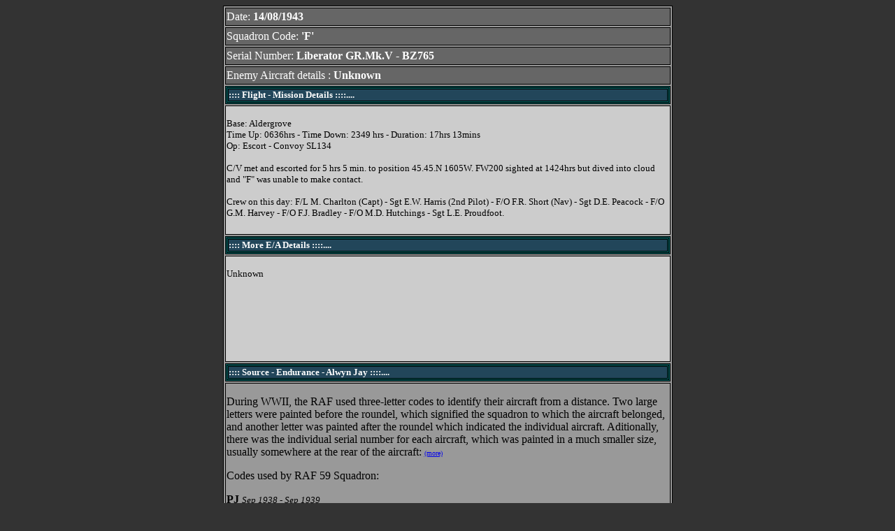

--- FILE ---
content_type: text/html
request_url: http://number59squadron.com/uboats/14.08.43b.html
body_size: 1894
content:
<!DOCTYPE html PUBLIC "-//W3C//DTD XHTML 1.0 Transitional//EN" "http://www.w3.org/TR/xhtml1/DTD/xhtml1-transitional.dtd"><html xmlns="http://www.w3.org/1999/xhtml"><head><meta http-equiv="Content-Type" content="text/html; charset=ISO-8859-1" /><title>Attack on the 14.08.1943 - FW.200 Condor</title><style type="text/css"><!--body {	background-color: #333333;}.style1 {color: #FFFFFF}.style2 {font-size: x-small}.style3 {	font-family: "Times New Roman", Times, serif;	font-size: small;}.style4 {font-family: "Times New Roman", Times, serif; font-size: medium; }.style5 {	font-size: small;	font-style: italic;}.style7 {color: #FFFFFF; font-size: medium; }.style9 {color: #FFFFFF; font-size: medium; font-family: "Times New Roman", Times, serif; }.style12 {font-size: small}--></style></head><body><table width="643" height="687" border="1" align="center" bordercolor="#000000" bgcolor="#999999">  <tr>     <td height="22" bgcolor="#666666" class="style3"><span class="style9">Date:       <strong>14/08/1943</strong></span> <div align="center" class="style12">         <div align="center"></div>      </div></td>  </tr>  <tr>     <td height="22" bgcolor="#666666"><span class="style1"><span class="style7">Squadron       Code: <strong>'F'</strong></span></span></td>  </tr>  <tr>     <td height="22" bgcolor="#666666"><span class="style9"><span class="style7"><span class="style1">Serial       Number: <strong>Liberator GR.Mk.V - BZ765</strong></span></span></span></td>  </tr>  <tr>     <td height="22" bgcolor="#666666"><span class="style9"><span class="style7"><span class="style1">Enemy       Aircraft details : <strong>Unknown</strong></span></span></span></td>  </tr>  <tr>     <td height="22" bgcolor="#006666"><table width="100%" border="1" cellpadding="0" cellspacing="1" bordercolor="#000000">        <tr>           <td bgcolor="#22465A"> <div align="left"><font color="#FFFFFF" size="2" face="Times New Roman, Times, serif"><strong>::::               Flight - Mission Details ::::....</strong></font></div></td>        </tr>      </table></td>  </tr>  <tr>     <td height="181" valign="top" bgcolor="#CCCCCC"><p><font size="2" face="Times New Roman, Times, serif">Base:         Aldergrove<br />        Time Up: 0636hrs - Time Down: 2349 hrs - Duration: 17hrs 13mins<br />        Op: Escort - Convoy SL134</font></p>      <p><font size="2" face="Times New Roman, Times, serif">C/V met and escorted         for 5 hrs 5 min. to position 45.45.N 1605W. FW200 sighted at 1424hrs but         dived into cloud and &quot;F&quot; was unable to make contact.</font></p>      <p><font size="2" face="Times New Roman, Times, serif">Crew on this day:         F/L M. Charlton (Capt) - Sgt E.W. Harris (2nd Pilot) - F/O F.R. Short         (Nav) - Sgt D.E. Peacock - F/O G.M. Harvey - F/O F.J. Bradley - F/O M.D.         Hutchings - Sgt L.E. Proudfoot. </font><br />      </p>      </td>  </tr>  <tr>     <td height="22" bgcolor="#006666"><table width="100%" border="1" cellpadding="0" cellspacing="1" bordercolor="#000000">        <tr>           <td bgcolor="#22465A"> <div align="left"><font color="#FFFFFF" size="2" face="Times New Roman, Times, serif"><strong>::::               More E/A Details ::::....</strong></font></div></td>        </tr>      </table></td>  </tr>  <tr>     <td height="148" valign="top" bgcolor="#CCCCCC"><p><font size="2" face="Times New Roman, Times, serif">Unknown</font></p></td>  </tr>  <tr>     <td height="22" bgcolor="#006666"> <table width="100%" border="1" cellpadding="0" cellspacing="1" bordercolor="#000000">        <tr>           <td bgcolor="#22465A"> <div align="left"><font color="#FFFFFF" size="2" face="Times New Roman, Times, serif"><strong>::::               Source - Endurance - Alwyn Jay ::::....</strong></font></div></td>        </tr>      </table></td>  </tr>  <tr>     <td height="180" valign="top" bgcolor="#999999"><p>During WWII, the RAF used         three-letter codes to identify their aircraft from a distance. Two large         letters were painted before the roundel, which signified the squadron         to which the aircraft belonged, and another letter was painted after the         roundel which indicated the individual aircraft. Aditionally, there was         the individual serial number for each aircraft, which was painted in a         much smaller size, usually somewhere at the rear of the aircraft: <a href="http://www.btinternet.com/~lee_mail/rafcodes.html" target="_blank"><span class="style2">(more)         </span></a></p>      <p>Codes used by RAF 59 Squadron: </p>      <p class="style4"><strong>PJ</strong> <span class="style5">Sep 1938 - Sep         1939</span><br />        <strong>TR</strong> <span class="style5">Sep 1939 - Oct 1942</span><br />        <strong>1</strong> <span class="style5">Aug 1943 - Jul 1944</span><br />        <strong>WE</strong> <span class="style5">Jul 1944 - Oct 1945</span><br />        <strong>BY</strong> <span class="style5">Oct 1945 - Jun 1946, Dec 1947         - Oct 1950</span></p></td>  </tr></table></body></html>